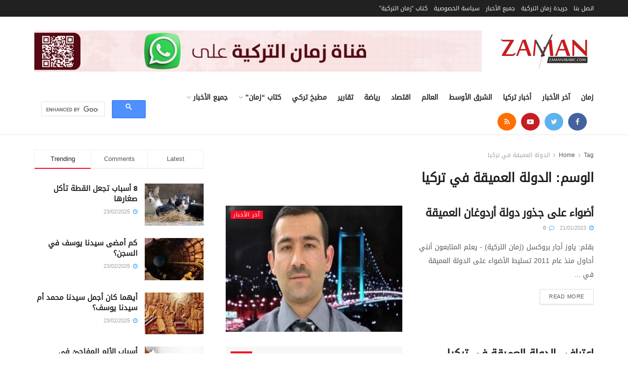

--- FILE ---
content_type: text/html; charset=utf-8
request_url: https://www.google.com/recaptcha/api2/aframe
body_size: 116
content:
<!DOCTYPE HTML><html><head><meta http-equiv="content-type" content="text/html; charset=UTF-8"></head><body><script nonce="WyCSWGfdnqY87BUBrPbPXg">/** Anti-fraud and anti-abuse applications only. See google.com/recaptcha */ try{var clients={'sodar':'https://pagead2.googlesyndication.com/pagead/sodar?'};window.addEventListener("message",function(a){try{if(a.source===window.parent){var b=JSON.parse(a.data);var c=clients[b['id']];if(c){var d=document.createElement('img');d.src=c+b['params']+'&rc='+(localStorage.getItem("rc::a")?sessionStorage.getItem("rc::b"):"");window.document.body.appendChild(d);sessionStorage.setItem("rc::e",parseInt(sessionStorage.getItem("rc::e")||0)+1);localStorage.setItem("rc::h",'1769016738504');}}}catch(b){}});window.parent.postMessage("_grecaptcha_ready", "*");}catch(b){}</script></body></html>